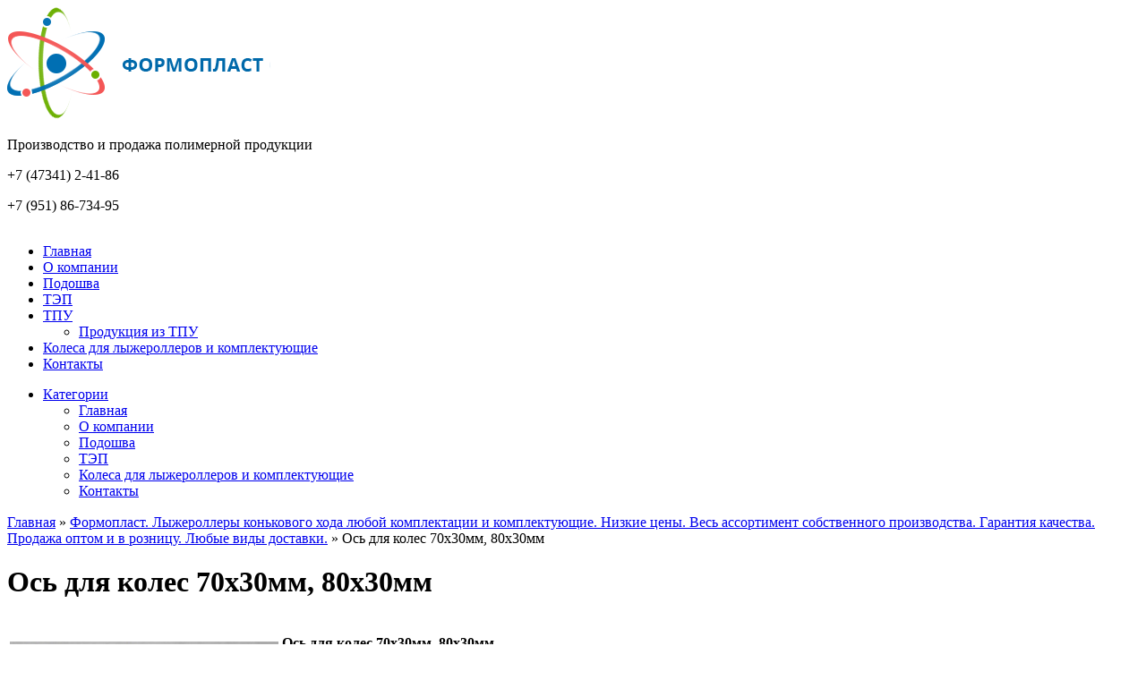

--- FILE ---
content_type: text/html; charset=UTF-8
request_url: https://fplast.ru/kolesa-dlya-lyzherollerov/os-dlya-koles-70x30mm-80x30mm.html
body_size: 5454
content:
<!DOCTYPE html>
<html>
<head>
<title>Ось для колес 70х30мм, 80х30мм &#8212; Формопласт</title>
<meta name="SKYPE_TOOLBAR" content="SKYPE_TOOLBAR_PARSER_COMPATIBLE">
<link rel="shortcut icon" href="/favicon.ico" type="image/x-icon">
<meta name="google-site-verification" content="lOrE09NEXFLtsx5JVmTzq-vz1pN0g3L11InA7SKAsPI" />
<link href='http://fonts.googleapis.com/css?family=Open+Sans:700,300,600,400&subset=cyrillic' rel='stylesheet' type='text/css'>
<link rel="stylesheet" href="http://fonts.googleapis.com/css?family=Roboto:400,500,500italic,400italic,300italic,300&subset=latin,cyrillic-ext,latin-ext,cyrillic" type="text/css" />
<link rel="stylesheet" href="/wp-content/themes/twentytwelve/fanz/colorbox/colorbox.css" />
<link rel='dns-prefetch' href='//s.w.org' />
		<script type="text/javascript">
			window._wpemojiSettings = {"baseUrl":"https:\/\/s.w.org\/images\/core\/emoji\/2\/72x72\/","ext":".png","svgUrl":"https:\/\/s.w.org\/images\/core\/emoji\/2\/svg\/","svgExt":".svg","source":{"concatemoji":"https:\/\/fplast.ru\/wp-includes\/js\/wp-emoji-release.min.js?ver=4.6.30"}};
			!function(e,o,t){var a,n,r;function i(e){var t=o.createElement("script");t.src=e,t.type="text/javascript",o.getElementsByTagName("head")[0].appendChild(t)}for(r=Array("simple","flag","unicode8","diversity","unicode9"),t.supports={everything:!0,everythingExceptFlag:!0},n=0;n<r.length;n++)t.supports[r[n]]=function(e){var t,a,n=o.createElement("canvas"),r=n.getContext&&n.getContext("2d"),i=String.fromCharCode;if(!r||!r.fillText)return!1;switch(r.textBaseline="top",r.font="600 32px Arial",e){case"flag":return(r.fillText(i(55356,56806,55356,56826),0,0),n.toDataURL().length<3e3)?!1:(r.clearRect(0,0,n.width,n.height),r.fillText(i(55356,57331,65039,8205,55356,57096),0,0),a=n.toDataURL(),r.clearRect(0,0,n.width,n.height),r.fillText(i(55356,57331,55356,57096),0,0),a!==n.toDataURL());case"diversity":return r.fillText(i(55356,57221),0,0),a=(t=r.getImageData(16,16,1,1).data)[0]+","+t[1]+","+t[2]+","+t[3],r.fillText(i(55356,57221,55356,57343),0,0),a!=(t=r.getImageData(16,16,1,1).data)[0]+","+t[1]+","+t[2]+","+t[3];case"simple":return r.fillText(i(55357,56835),0,0),0!==r.getImageData(16,16,1,1).data[0];case"unicode8":return r.fillText(i(55356,57135),0,0),0!==r.getImageData(16,16,1,1).data[0];case"unicode9":return r.fillText(i(55358,56631),0,0),0!==r.getImageData(16,16,1,1).data[0]}return!1}(r[n]),t.supports.everything=t.supports.everything&&t.supports[r[n]],"flag"!==r[n]&&(t.supports.everythingExceptFlag=t.supports.everythingExceptFlag&&t.supports[r[n]]);t.supports.everythingExceptFlag=t.supports.everythingExceptFlag&&!t.supports.flag,t.DOMReady=!1,t.readyCallback=function(){t.DOMReady=!0},t.supports.everything||(a=function(){t.readyCallback()},o.addEventListener?(o.addEventListener("DOMContentLoaded",a,!1),e.addEventListener("load",a,!1)):(e.attachEvent("onload",a),o.attachEvent("onreadystatechange",function(){"complete"===o.readyState&&t.readyCallback()})),(a=t.source||{}).concatemoji?i(a.concatemoji):a.wpemoji&&a.twemoji&&(i(a.twemoji),i(a.wpemoji)))}(window,document,window._wpemojiSettings);
		</script>
		<style type="text/css">
img.wp-smiley,
img.emoji {
	display: inline !important;
	border: none !important;
	box-shadow: none !important;
	height: 1em !important;
	width: 1em !important;
	margin: 0 .07em !important;
	vertical-align: -0.1em !important;
	background: none !important;
	padding: 0 !important;
}
</style>
<link rel='stylesheet' id='colorbox-theme4-css'  href='https://fplast.ru/wp-content/plugins/jquery-lightbox-for-native-galleries/colorbox/theme4/colorbox.css?ver=1.3.14' type='text/css' media='screen' />
<link rel='stylesheet' id='contact-form-7-css'  href='https://fplast.ru/wp-content/plugins/contact-form-7/includes/css/styles.css?ver=3.8.1' type='text/css' media='all' />
<link rel='stylesheet' id='twentytwelve-style-css'  href='https://fplast.ru/wp-content/themes/twentytwelve/style.css?ver=4.6.30' type='text/css' media='all' />
<script type='text/javascript' src='https://fplast.ru/wp-content/themes/twentytwelve/js/jquery-1.7.1.min.js'></script>
<script type='text/javascript' src='https://fplast.ru/wp-content/plugins/jquery-lightbox-for-native-galleries/colorbox/jquery.colorbox-min.js?ver=1.3.14'></script>
<link rel='https://api.w.org/' href='https://fplast.ru/wp-json/' />
<link rel="canonical" href="https://fplast.ru/kolesa-dlya-lyzherollerov/os-dlya-koles-70x30mm-80x30mm.html" />
<link rel="alternate" type="application/json+oembed" href="https://fplast.ru/wp-json/oembed/1.0/embed?url=https%3A%2F%2Ffplast.ru%2Fkolesa-dlya-lyzherollerov%2Fos-dlya-koles-70x30mm-80x30mm.html" />
<link rel="alternate" type="text/xml+oembed" href="https://fplast.ru/wp-json/oembed/1.0/embed?url=https%3A%2F%2Ffplast.ru%2Fkolesa-dlya-lyzherollerov%2Fos-dlya-koles-70x30mm-80x30mm.html&#038;format=xml" />
<script type="text/javascript">
// <![CDATA[
	jQuery(document).ready(function($){
		$(".gallery").each(function(index, obj){
			var galleryid = Math.floor(Math.random()*10000);
			$(obj).find("a").colorbox({rel:galleryid, maxWidth:"95%", maxHeight:"95%"});
		});
		$("a.lightbox").colorbox({maxWidth:"95%", maxHeight:"95%"});
	});
// ]]>
</script>
<style type="text/css" media="all">
/* <![CDATA[ */
@import url("https://fplast.ru/wp-content/plugins/wp-table-reloaded/css/plugin.css?ver=1.9.4");
@import url("https://fplast.ru/wp-content/plugins/wp-table-reloaded/css/datatables.css?ver=1.9.4");
/* ]]> */
</style>


<script src="https://fplast.ru/wp-content/themes/twentytwelve/js/jcarousellite_1.0.1.min.js" type="text/javascript"></script>
<script src="https://fplast.ru/wp-content/themes/twentytwelve/js/tabs.js" type="text/javascript"></script>
<script src="https://fplast.ru/wp-content/themes/twentytwelve/js/slides.min.jquery.js" type="text/javascript"></script>
<script src="https://fplast.ru/wp-content/themes/twentytwelve/js/jquery.colorbox.js"  type="text/javascript"></script>
</head>
<body class="single single-post postid-3408 single-format-standard custom-background custom-background-empty single-author">
<div id="kontent">
<div id="top1">
<a href="../" alt="" title=""><img src="/wp-content/uploads/2015-03-05_161932.png" width="109px" height="125px" alt="" class="imglogo"><img src="/wp-content/uploads/2015-03-05_1619322.png" width="294px" height="90px" alt="" class="imglogo2"></a>
<p class="textlogo">Производство и продажа полимерной продукции</p>
<div class="phone">
<p>+7 (47341) 2-41-86</p>
<p>+7 (951) 86-734-95</p>
</div>
</div>
<div style="clear: both;height:1px;">&nbsp;</div>
<div class="left-Menu"><ul id="menu-menyu-1" class="menu"><li id="menu-item-1009" class="menu-item menu-item-type-post_type menu-item-object-page menu-item-1009"><a href="https://fplast.ru/">Главная</a></li>
<li id="menu-item-2747" class="menu-item menu-item-type-post_type menu-item-object-page menu-item-2747"><a href="https://fplast.ru/o-kompanii">О компании</a></li>
<li id="menu-item-1626" class="menu-item menu-item-type-taxonomy menu-item-object-category menu-item-1626"><a href="https://fplast.ru/category/podoshva">Подошва</a></li>
<li id="menu-item-1623" class="menu-item menu-item-type-post_type menu-item-object-page menu-item-1623"><a href="https://fplast.ru/obuvnaya-kompoziciya-tep">ТЭП</a></li>
<li id="menu-item-4761" class="menu-item menu-item-type-post_type menu-item-object-page menu-item-has-children menu-item-4761"><a href="https://fplast.ru/termoplastichnyj-poliuretan-tpu">ТПУ</a>
<ul class="sub-menu">
	<li id="menu-item-4762" class="menu-item menu-item-type-post_type menu-item-object-page menu-item-4762"><a href="https://fplast.ru/produkciya-iz-tpu">Продукция из ТПУ</a></li>
</ul>
</li>
<li id="menu-item-2832" class="menu-item menu-item-type-taxonomy menu-item-object-category current-post-ancestor current-menu-parent current-post-parent menu-item-2832"><a href="https://fplast.ru/category/kolesa-dlya-lyzherollerov">Колеса для лыжероллеров и комплектующие</a></li>
<li id="menu-item-1006" class="menu-item menu-item-type-post_type menu-item-object-page menu-item-1006"><a href="https://fplast.ru/kontakty">Контакты</a></li>
</ul></div><div class="flexnav"><ul id="menu-mdmv" class="menu"><li id="menu-item-1508" class="menu-item menu-item-type-custom menu-item-object-custom menu-item-has-children menu-item-1508"><a href="http://www.fplast.ru/">Категории</a>
<ul class="sub-menu">
	<li id="menu-item-2760" class="menu-item menu-item-type-post_type menu-item-object-page menu-item-2760"><a href="https://fplast.ru/">Главная</a></li>
	<li id="menu-item-2761" class="menu-item menu-item-type-post_type menu-item-object-page menu-item-2761"><a href="https://fplast.ru/o-kompanii">О компании</a></li>
	<li id="menu-item-4787" class="menu-item menu-item-type-taxonomy menu-item-object-category menu-item-4787"><a href="https://fplast.ru/category/podoshva">Подошва</a></li>
	<li id="menu-item-2764" class="menu-item menu-item-type-post_type menu-item-object-page menu-item-2764"><a href="https://fplast.ru/obuvnaya-kompoziciya-tep">ТЭП</a></li>
	<li id="menu-item-2831" class="menu-item menu-item-type-taxonomy menu-item-object-category current-post-ancestor current-menu-parent current-post-parent menu-item-2831"><a href="https://fplast.ru/category/kolesa-dlya-lyzherollerov">Колеса для лыжероллеров и комплектующие</a></li>
	<li id="menu-item-1515" class="menu-item menu-item-type-post_type menu-item-object-page menu-item-1515"><a href="https://fplast.ru/kontakty">Контакты</a></li>
</ul>
</li>
</ul></div><script type="text/javascript" src="/wp-content/themes/twentytwelve/js/jquery.flexnav.js"></script>
<script type="text/javascript">jQuery(document).ready(function($) {$(".flexnav").flexNav();});</script>
<div style="clear: both;height:1px;">&nbsp;</div>
<div id="hleb_kr">
    <div class="kama_breadcrumbs" xmlns:v="http://rdf.data-vocabulary.org/#"><span typeof="v:Breadcrumb"><a href="https://fplast.ru" rel="v:url" property="v:title">Главная</a> » </span><span typeof="v:Breadcrumb"><a href="https://fplast.ru/category/kolesa-dlya-lyzherollerov" rel="v:url" property="v:title">Формопласт. Лыжероллеры конькового хода любой комплектации и комплектующие. Низкие цены. Весь ассортимент собственного производства. Гарантия качества. Продажа оптом и в розницу. Любые виды доставки.</a> » </span>Ось для колес 70х30мм, 80х30мм</div></div>
<div id="kolonka_left">
            <h1 class = "entry-title">Ось для колес 70х30мм, 80х30мм</h1>
        <table id="tovar" class="category-16-single">
            <tr>
                <td class="izo">
                    <a href="#lot-3408" class="inline" title="Ось для колес 70х30мм, 80х30мм">
                        <div>
                            <img width="300" height="158" src="https://fplast.ru/wp-content/uploads/ось30мм.jpg" class="attachment-single-preview2 size-single-preview2 wp-post-image" alt="ось30мм" srcset="https://fplast.ru/wp-content/uploads/ось30мм.jpg 300w, https://fplast.ru/wp-content/uploads/ось30мм-270x142.jpg 270w" sizes="(max-width: 300px) 100vw, 300px" />                        </div>
                    </a>
                    <div style="display: none;" class="attachment-thumbnail">
                        <div id="lot-3408" class="inline-block">
                            <img width="300" height="158" src="https://fplast.ru/wp-content/uploads/ось30мм.jpg" class="attachment- size- wp-post-image" alt="ось30мм" srcset="https://fplast.ru/wp-content/uploads/ось30мм.jpg 300w, https://fplast.ru/wp-content/uploads/ось30мм-270x142.jpg 270w" sizes="(max-width: 300px) 100vw, 300px" /><br>
                                                    </div>
                    </div>
                </td>
                <td class="opis" float="left">
                    <p><strong>Ось для колес 70х30мм, 80х30мм</strong></p>
                    <h5>Артикул 403</h5>
<h5>Для колес: 70х30мм, 80х30мм</h5>
<h5>Материал: Оцинкованная сталь</h5>
<h5>Цена: 1000 рублей (комплект 4шт.)</h5>
                </td>
            </tr>
        </table>
        <p class="h2">Заказать или задать вопрос</p>
        <div class="wpcf7" id="wpcf7-f1381-o1">
<div class="screen-reader-response"></div>
<form action="/kolesa-dlya-lyzherollerov/os-dlya-koles-70x30mm-80x30mm.html#wpcf7-f1381-o1" method="post" class="wpcf7-form" novalidate="novalidate">
<div style="display: none;">
<input type="hidden" name="_wpcf7" value="1381" />
<input type="hidden" name="_wpcf7_version" value="3.8.1" />
<input type="hidden" name="_wpcf7_locale" value="ru_RU" />
<input type="hidden" name="_wpcf7_unit_tag" value="wpcf7-f1381-o1" />
<input type="hidden" name="_wpnonce" value="9343fc1d50" />
</div>
<div id="forma_svyazi">
<div class="col1">
<span class="zn">Ваш вопрос или пожелание к заказу:</span><br />
<span class="wpcf7-form-control-wrap your-message"><textarea name="your-message" cols="40" rows="10" class="wpcf7-form-control wpcf7-textarea" aria-invalid="false"></textarea></span>
</div>
<div class="col2">
<span class="zn"><span style="color:red">*</span>Ваше имя</span><br />
    <span class="wpcf7-form-control-wrap your-name"><input type="text" name="your-name" value="" size="40" class="wpcf7-form-control wpcf7-text wpcf7-validates-as-required" aria-required="true" aria-invalid="false" /></span>
</div>
<div class="col2">
<span class="zn"><span style="color:red">*</span>Ваш e-mail</span><br />
<span class="wpcf7-form-control-wrap your-email"><input type="email" name="your-email" value="" size="40" class="wpcf7-form-control wpcf7-text wpcf7-email wpcf7-validates-as-required wpcf7-validates-as-email" aria-required="true" aria-invalid="false" /></span>
</div>
<div class="col2">
<span class="zn"><span style="color:red">*</span>Телефон</span><br />
<span class="wpcf7-form-control-wrap your-subject"><input type="text" name="your-subject" value="" size="40" class="wpcf7-form-control wpcf7-text" aria-invalid="false" /></span>
</div>
<div class="col2 sumbit-col">
<input type="submit" value="Отправить" class="wpcf7-form-control wpcf7-submit" />
</div>
</div>
<div class="wpcf7-response-output wpcf7-display-none"></div></form></div>        <p>
                    </p>
        </div>
<div id="podval">

<div class="cop1">
© ООО «Формопласт» – обувная композиция ТЭП,<br>подошва, добавки в асфальтобетон 1997-2026</div>
<div class="cop3">
<p style="margin-top: -5px;">Адрес: <a href="http://maps.yandex.ru/?rtext=~51.611043%2C39.386793&sll=39.387858%2C51.611339&sspn=0.033903%2C0.011396&rtm=atm&source=route&ll=39.387858%2C51.611339&spn=0.033903%2C0.011396&z=16&l=sat%2Cskl" target="_blank" title="проложить маршрут на карте"><span>с.Новая Усмань, ул.Ростовская 2<sup>а</sup></span></a></p>
<p>Тел/факс: +7 (47341) 2-41-86, +7 (951) 867-34-95</p>
<p>E-mail: <a href="mailto:fplast@mail.ru"><span>fplast@mail.ru</span></a></p>
</div>
<div class="cop2">
Разработка – «<a href="http://webstroy.net/it_ocherk/razrabotka-adaptivnyx-sajtov.html" rel="nofollow" target="blank" title="Создание адаптивных сайтов, разработка и продвижение"><span>webstroy.net</span></a>»
</div>
<script type="text/javascript" src="//yandex.st/share/share.js"
charset="utf-8"></script>
<div class="yashare-auto-init" style="margin: 10px 0px 10px -5px;" data-yashareL10n="ru"data-yashareQuickServices="yaru,vkontakte,facebook,twitter,odnoklassniki,moimir,gplus" data-yashareTheme="counter"></div> 
</div></div>
<!-- Yandex.Metrika counter --> <script type="text/javascript" > (function(m,e,t,r,i,k,a){m[i]=m[i]||function(){(m[i].a=m[i].a||[]).push(arguments)}; m[i].l=1*new Date();k=e.createElement(t),a=e.getElementsByTagName(t)[0],k.async=1,k.src=r,a.parentNode.insertBefore(k,a)}) (window, document, "script", "https://mc.yandex.ru/metrika/tag.js", "ym"); ym(60832459, "init", { clickmap:true, trackLinks:true, accurateTrackBounce:true, webvisor:true }); </script> <noscript><div><img src="https://mc.yandex.ru/watch/60832459" style="position:absolute; left:-9999px;" alt="" /></div></noscript> <!-- /Yandex.Metrika counter -->
<link rel='stylesheet' id='so-css-twentytwelve-css'  href='https://fplast.ru/wp-content/uploads/so-css/so-css-twentytwelve.css?ver=1588073126' type='text/css' media='all' />
<script type='text/javascript' src='https://fplast.ru/wp-content/plugins/contact-form-7/includes/js/jquery.form.min.js?ver=3.50.0-2014.02.05'></script>
<script type='text/javascript'>
/* <![CDATA[ */
var _wpcf7 = {"loaderUrl":"https:\/\/fplast.ru\/wp-content\/plugins\/contact-form-7\/images\/ajax-loader.gif","sending":"\u041e\u0442\u043f\u0440\u0430\u0432\u043a\u0430..."};
/* ]]> */
</script>
<script type='text/javascript' src='https://fplast.ru/wp-content/plugins/contact-form-7/includes/js/scripts.js?ver=3.8.1'></script>
<script type='text/javascript' src='https://fplast.ru/wp-includes/js/wp-embed.min.js?ver=4.6.30'></script>
</body>
</html>